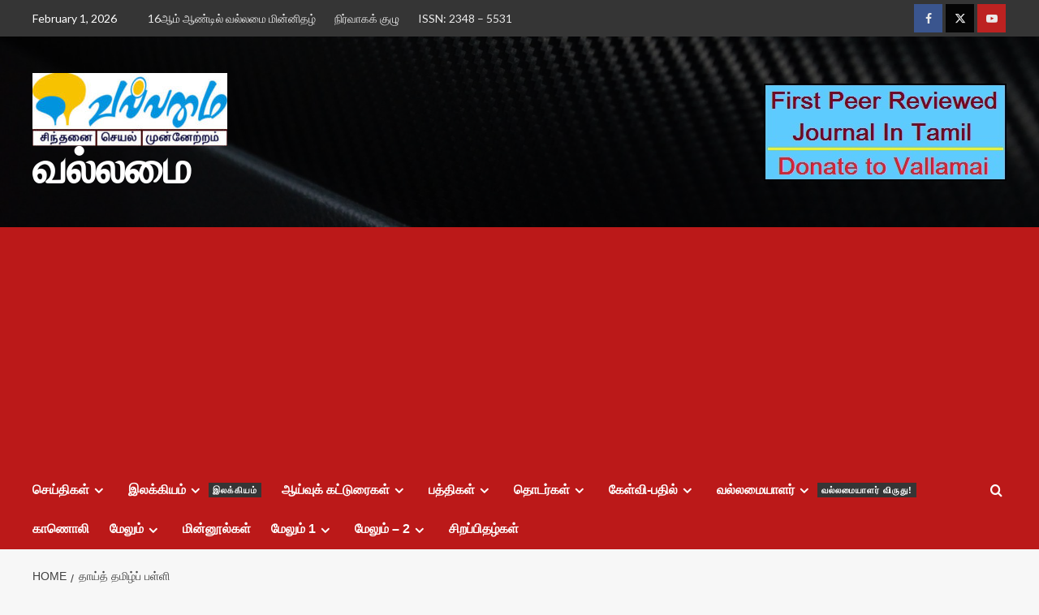

--- FILE ---
content_type: text/html; charset=utf-8
request_url: https://www.google.com/recaptcha/api2/aframe
body_size: 266
content:
<!DOCTYPE HTML><html><head><meta http-equiv="content-type" content="text/html; charset=UTF-8"></head><body><script nonce="EOg2kedZ6nHLOXYqHf3Gmw">/** Anti-fraud and anti-abuse applications only. See google.com/recaptcha */ try{var clients={'sodar':'https://pagead2.googlesyndication.com/pagead/sodar?'};window.addEventListener("message",function(a){try{if(a.source===window.parent){var b=JSON.parse(a.data);var c=clients[b['id']];if(c){var d=document.createElement('img');d.src=c+b['params']+'&rc='+(localStorage.getItem("rc::a")?sessionStorage.getItem("rc::b"):"");window.document.body.appendChild(d);sessionStorage.setItem("rc::e",parseInt(sessionStorage.getItem("rc::e")||0)+1);localStorage.setItem("rc::h",'1769907690930');}}}catch(b){}});window.parent.postMessage("_grecaptcha_ready", "*");}catch(b){}</script></body></html>